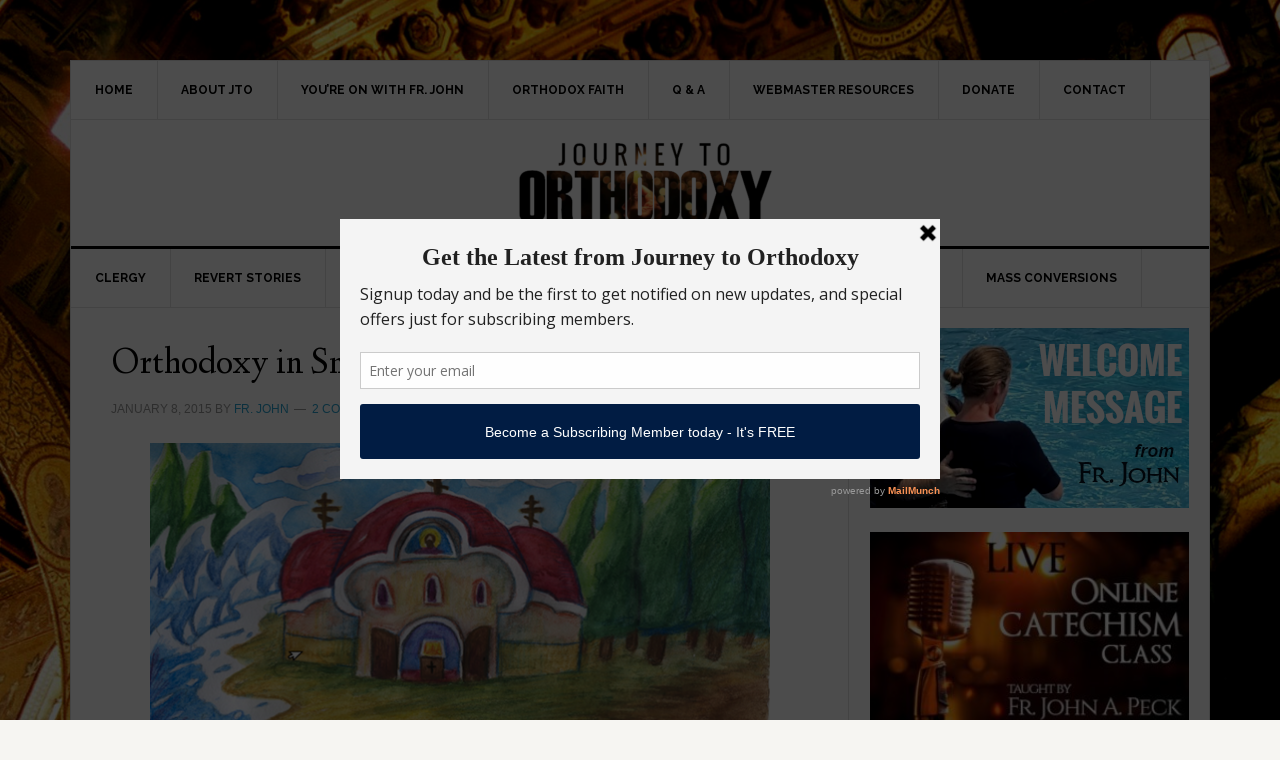

--- FILE ---
content_type: text/html; charset=UTF-8
request_url: https://journeytoorthodoxy.com/2015/01/orthodoxy-in-small-town-america/
body_size: 20059
content:
<!DOCTYPE html>
<html lang="en-US">
<head >
<meta charset="UTF-8" />
<meta name="viewport" content="width=device-width, initial-scale=1" />
<title>Orthodoxy in Small-Town America</title>
<meta name='robots' content='max-image-preview:large' />
<link rel='dns-prefetch' href='//secure.gravatar.com' />
<link rel='dns-prefetch' href='//stats.wp.com' />
<link rel='dns-prefetch' href='//fonts.googleapis.com' />
<link rel='dns-prefetch' href='//v0.wordpress.com' />
<link rel="alternate" type="application/rss+xml" title="Journey To Orthodoxy &raquo; Feed" href="https://journeytoorthodoxy.com/feed/" />
<link rel="alternate" type="application/rss+xml" title="Journey To Orthodoxy &raquo; Comments Feed" href="https://journeytoorthodoxy.com/comments/feed/" />
<link rel="alternate" type="application/rss+xml" title="Journey To Orthodoxy &raquo; Orthodoxy in Small-Town America Comments Feed" href="https://journeytoorthodoxy.com/2015/01/orthodoxy-in-small-town-america/feed/" />
<link rel="alternate" title="oEmbed (JSON)" type="application/json+oembed" href="https://journeytoorthodoxy.com/wp-json/oembed/1.0/embed?url=https%3A%2F%2Fjourneytoorthodoxy.com%2F2015%2F01%2Forthodoxy-in-small-town-america%2F" />
<link rel="alternate" title="oEmbed (XML)" type="text/xml+oembed" href="https://journeytoorthodoxy.com/wp-json/oembed/1.0/embed?url=https%3A%2F%2Fjourneytoorthodoxy.com%2F2015%2F01%2Forthodoxy-in-small-town-america%2F&#038;format=xml" />
<link rel="canonical" href="https://journeytoorthodoxy.com/2015/01/orthodoxy-in-small-town-america/" />
<style id='wp-img-auto-sizes-contain-inline-css' type='text/css'>
img:is([sizes=auto i],[sizes^="auto," i]){contain-intrinsic-size:3000px 1500px}
/*# sourceURL=wp-img-auto-sizes-contain-inline-css */
</style>
<link rel='stylesheet' id='jetpack_related-posts-css' href='https://journeytoorthodoxy.com/wp-content/plugins/jetpack/modules/related-posts/related-posts.css?ver=20240116' type='text/css' media='all' />
<link rel='stylesheet' id='news-pro-theme-css' href='https://journeytoorthodoxy.com/wp-content/themes/news-pro/style.css?ver=3.0.0' type='text/css' media='all' />
<style id='wp-emoji-styles-inline-css' type='text/css'>

	img.wp-smiley, img.emoji {
		display: inline !important;
		border: none !important;
		box-shadow: none !important;
		height: 1em !important;
		width: 1em !important;
		margin: 0 0.07em !important;
		vertical-align: -0.1em !important;
		background: none !important;
		padding: 0 !important;
	}
/*# sourceURL=wp-emoji-styles-inline-css */
</style>
<style id='wp-block-library-inline-css' type='text/css'>
:root{--wp-block-synced-color:#7a00df;--wp-block-synced-color--rgb:122,0,223;--wp-bound-block-color:var(--wp-block-synced-color);--wp-editor-canvas-background:#ddd;--wp-admin-theme-color:#007cba;--wp-admin-theme-color--rgb:0,124,186;--wp-admin-theme-color-darker-10:#006ba1;--wp-admin-theme-color-darker-10--rgb:0,107,160.5;--wp-admin-theme-color-darker-20:#005a87;--wp-admin-theme-color-darker-20--rgb:0,90,135;--wp-admin-border-width-focus:2px}@media (min-resolution:192dpi){:root{--wp-admin-border-width-focus:1.5px}}.wp-element-button{cursor:pointer}:root .has-very-light-gray-background-color{background-color:#eee}:root .has-very-dark-gray-background-color{background-color:#313131}:root .has-very-light-gray-color{color:#eee}:root .has-very-dark-gray-color{color:#313131}:root .has-vivid-green-cyan-to-vivid-cyan-blue-gradient-background{background:linear-gradient(135deg,#00d084,#0693e3)}:root .has-purple-crush-gradient-background{background:linear-gradient(135deg,#34e2e4,#4721fb 50%,#ab1dfe)}:root .has-hazy-dawn-gradient-background{background:linear-gradient(135deg,#faaca8,#dad0ec)}:root .has-subdued-olive-gradient-background{background:linear-gradient(135deg,#fafae1,#67a671)}:root .has-atomic-cream-gradient-background{background:linear-gradient(135deg,#fdd79a,#004a59)}:root .has-nightshade-gradient-background{background:linear-gradient(135deg,#330968,#31cdcf)}:root .has-midnight-gradient-background{background:linear-gradient(135deg,#020381,#2874fc)}:root{--wp--preset--font-size--normal:16px;--wp--preset--font-size--huge:42px}.has-regular-font-size{font-size:1em}.has-larger-font-size{font-size:2.625em}.has-normal-font-size{font-size:var(--wp--preset--font-size--normal)}.has-huge-font-size{font-size:var(--wp--preset--font-size--huge)}.has-text-align-center{text-align:center}.has-text-align-left{text-align:left}.has-text-align-right{text-align:right}.has-fit-text{white-space:nowrap!important}#end-resizable-editor-section{display:none}.aligncenter{clear:both}.items-justified-left{justify-content:flex-start}.items-justified-center{justify-content:center}.items-justified-right{justify-content:flex-end}.items-justified-space-between{justify-content:space-between}.screen-reader-text{border:0;clip-path:inset(50%);height:1px;margin:-1px;overflow:hidden;padding:0;position:absolute;width:1px;word-wrap:normal!important}.screen-reader-text:focus{background-color:#ddd;clip-path:none;color:#444;display:block;font-size:1em;height:auto;left:5px;line-height:normal;padding:15px 23px 14px;text-decoration:none;top:5px;width:auto;z-index:100000}html :where(.has-border-color){border-style:solid}html :where([style*=border-top-color]){border-top-style:solid}html :where([style*=border-right-color]){border-right-style:solid}html :where([style*=border-bottom-color]){border-bottom-style:solid}html :where([style*=border-left-color]){border-left-style:solid}html :where([style*=border-width]){border-style:solid}html :where([style*=border-top-width]){border-top-style:solid}html :where([style*=border-right-width]){border-right-style:solid}html :where([style*=border-bottom-width]){border-bottom-style:solid}html :where([style*=border-left-width]){border-left-style:solid}html :where(img[class*=wp-image-]){height:auto;max-width:100%}:where(figure){margin:0 0 1em}html :where(.is-position-sticky){--wp-admin--admin-bar--position-offset:var(--wp-admin--admin-bar--height,0px)}@media screen and (max-width:600px){html :where(.is-position-sticky){--wp-admin--admin-bar--position-offset:0px}}

/*# sourceURL=wp-block-library-inline-css */
</style><style id='global-styles-inline-css' type='text/css'>
:root{--wp--preset--aspect-ratio--square: 1;--wp--preset--aspect-ratio--4-3: 4/3;--wp--preset--aspect-ratio--3-4: 3/4;--wp--preset--aspect-ratio--3-2: 3/2;--wp--preset--aspect-ratio--2-3: 2/3;--wp--preset--aspect-ratio--16-9: 16/9;--wp--preset--aspect-ratio--9-16: 9/16;--wp--preset--color--black: #000000;--wp--preset--color--cyan-bluish-gray: #abb8c3;--wp--preset--color--white: #ffffff;--wp--preset--color--pale-pink: #f78da7;--wp--preset--color--vivid-red: #cf2e2e;--wp--preset--color--luminous-vivid-orange: #ff6900;--wp--preset--color--luminous-vivid-amber: #fcb900;--wp--preset--color--light-green-cyan: #7bdcb5;--wp--preset--color--vivid-green-cyan: #00d084;--wp--preset--color--pale-cyan-blue: #8ed1fc;--wp--preset--color--vivid-cyan-blue: #0693e3;--wp--preset--color--vivid-purple: #9b51e0;--wp--preset--gradient--vivid-cyan-blue-to-vivid-purple: linear-gradient(135deg,rgb(6,147,227) 0%,rgb(155,81,224) 100%);--wp--preset--gradient--light-green-cyan-to-vivid-green-cyan: linear-gradient(135deg,rgb(122,220,180) 0%,rgb(0,208,130) 100%);--wp--preset--gradient--luminous-vivid-amber-to-luminous-vivid-orange: linear-gradient(135deg,rgb(252,185,0) 0%,rgb(255,105,0) 100%);--wp--preset--gradient--luminous-vivid-orange-to-vivid-red: linear-gradient(135deg,rgb(255,105,0) 0%,rgb(207,46,46) 100%);--wp--preset--gradient--very-light-gray-to-cyan-bluish-gray: linear-gradient(135deg,rgb(238,238,238) 0%,rgb(169,184,195) 100%);--wp--preset--gradient--cool-to-warm-spectrum: linear-gradient(135deg,rgb(74,234,220) 0%,rgb(151,120,209) 20%,rgb(207,42,186) 40%,rgb(238,44,130) 60%,rgb(251,105,98) 80%,rgb(254,248,76) 100%);--wp--preset--gradient--blush-light-purple: linear-gradient(135deg,rgb(255,206,236) 0%,rgb(152,150,240) 100%);--wp--preset--gradient--blush-bordeaux: linear-gradient(135deg,rgb(254,205,165) 0%,rgb(254,45,45) 50%,rgb(107,0,62) 100%);--wp--preset--gradient--luminous-dusk: linear-gradient(135deg,rgb(255,203,112) 0%,rgb(199,81,192) 50%,rgb(65,88,208) 100%);--wp--preset--gradient--pale-ocean: linear-gradient(135deg,rgb(255,245,203) 0%,rgb(182,227,212) 50%,rgb(51,167,181) 100%);--wp--preset--gradient--electric-grass: linear-gradient(135deg,rgb(202,248,128) 0%,rgb(113,206,126) 100%);--wp--preset--gradient--midnight: linear-gradient(135deg,rgb(2,3,129) 0%,rgb(40,116,252) 100%);--wp--preset--font-size--small: 13px;--wp--preset--font-size--medium: 20px;--wp--preset--font-size--large: 36px;--wp--preset--font-size--x-large: 42px;--wp--preset--spacing--20: 0.44rem;--wp--preset--spacing--30: 0.67rem;--wp--preset--spacing--40: 1rem;--wp--preset--spacing--50: 1.5rem;--wp--preset--spacing--60: 2.25rem;--wp--preset--spacing--70: 3.38rem;--wp--preset--spacing--80: 5.06rem;--wp--preset--shadow--natural: 6px 6px 9px rgba(0, 0, 0, 0.2);--wp--preset--shadow--deep: 12px 12px 50px rgba(0, 0, 0, 0.4);--wp--preset--shadow--sharp: 6px 6px 0px rgba(0, 0, 0, 0.2);--wp--preset--shadow--outlined: 6px 6px 0px -3px rgb(255, 255, 255), 6px 6px rgb(0, 0, 0);--wp--preset--shadow--crisp: 6px 6px 0px rgb(0, 0, 0);}:where(.is-layout-flex){gap: 0.5em;}:where(.is-layout-grid){gap: 0.5em;}body .is-layout-flex{display: flex;}.is-layout-flex{flex-wrap: wrap;align-items: center;}.is-layout-flex > :is(*, div){margin: 0;}body .is-layout-grid{display: grid;}.is-layout-grid > :is(*, div){margin: 0;}:where(.wp-block-columns.is-layout-flex){gap: 2em;}:where(.wp-block-columns.is-layout-grid){gap: 2em;}:where(.wp-block-post-template.is-layout-flex){gap: 1.25em;}:where(.wp-block-post-template.is-layout-grid){gap: 1.25em;}.has-black-color{color: var(--wp--preset--color--black) !important;}.has-cyan-bluish-gray-color{color: var(--wp--preset--color--cyan-bluish-gray) !important;}.has-white-color{color: var(--wp--preset--color--white) !important;}.has-pale-pink-color{color: var(--wp--preset--color--pale-pink) !important;}.has-vivid-red-color{color: var(--wp--preset--color--vivid-red) !important;}.has-luminous-vivid-orange-color{color: var(--wp--preset--color--luminous-vivid-orange) !important;}.has-luminous-vivid-amber-color{color: var(--wp--preset--color--luminous-vivid-amber) !important;}.has-light-green-cyan-color{color: var(--wp--preset--color--light-green-cyan) !important;}.has-vivid-green-cyan-color{color: var(--wp--preset--color--vivid-green-cyan) !important;}.has-pale-cyan-blue-color{color: var(--wp--preset--color--pale-cyan-blue) !important;}.has-vivid-cyan-blue-color{color: var(--wp--preset--color--vivid-cyan-blue) !important;}.has-vivid-purple-color{color: var(--wp--preset--color--vivid-purple) !important;}.has-black-background-color{background-color: var(--wp--preset--color--black) !important;}.has-cyan-bluish-gray-background-color{background-color: var(--wp--preset--color--cyan-bluish-gray) !important;}.has-white-background-color{background-color: var(--wp--preset--color--white) !important;}.has-pale-pink-background-color{background-color: var(--wp--preset--color--pale-pink) !important;}.has-vivid-red-background-color{background-color: var(--wp--preset--color--vivid-red) !important;}.has-luminous-vivid-orange-background-color{background-color: var(--wp--preset--color--luminous-vivid-orange) !important;}.has-luminous-vivid-amber-background-color{background-color: var(--wp--preset--color--luminous-vivid-amber) !important;}.has-light-green-cyan-background-color{background-color: var(--wp--preset--color--light-green-cyan) !important;}.has-vivid-green-cyan-background-color{background-color: var(--wp--preset--color--vivid-green-cyan) !important;}.has-pale-cyan-blue-background-color{background-color: var(--wp--preset--color--pale-cyan-blue) !important;}.has-vivid-cyan-blue-background-color{background-color: var(--wp--preset--color--vivid-cyan-blue) !important;}.has-vivid-purple-background-color{background-color: var(--wp--preset--color--vivid-purple) !important;}.has-black-border-color{border-color: var(--wp--preset--color--black) !important;}.has-cyan-bluish-gray-border-color{border-color: var(--wp--preset--color--cyan-bluish-gray) !important;}.has-white-border-color{border-color: var(--wp--preset--color--white) !important;}.has-pale-pink-border-color{border-color: var(--wp--preset--color--pale-pink) !important;}.has-vivid-red-border-color{border-color: var(--wp--preset--color--vivid-red) !important;}.has-luminous-vivid-orange-border-color{border-color: var(--wp--preset--color--luminous-vivid-orange) !important;}.has-luminous-vivid-amber-border-color{border-color: var(--wp--preset--color--luminous-vivid-amber) !important;}.has-light-green-cyan-border-color{border-color: var(--wp--preset--color--light-green-cyan) !important;}.has-vivid-green-cyan-border-color{border-color: var(--wp--preset--color--vivid-green-cyan) !important;}.has-pale-cyan-blue-border-color{border-color: var(--wp--preset--color--pale-cyan-blue) !important;}.has-vivid-cyan-blue-border-color{border-color: var(--wp--preset--color--vivid-cyan-blue) !important;}.has-vivid-purple-border-color{border-color: var(--wp--preset--color--vivid-purple) !important;}.has-vivid-cyan-blue-to-vivid-purple-gradient-background{background: var(--wp--preset--gradient--vivid-cyan-blue-to-vivid-purple) !important;}.has-light-green-cyan-to-vivid-green-cyan-gradient-background{background: var(--wp--preset--gradient--light-green-cyan-to-vivid-green-cyan) !important;}.has-luminous-vivid-amber-to-luminous-vivid-orange-gradient-background{background: var(--wp--preset--gradient--luminous-vivid-amber-to-luminous-vivid-orange) !important;}.has-luminous-vivid-orange-to-vivid-red-gradient-background{background: var(--wp--preset--gradient--luminous-vivid-orange-to-vivid-red) !important;}.has-very-light-gray-to-cyan-bluish-gray-gradient-background{background: var(--wp--preset--gradient--very-light-gray-to-cyan-bluish-gray) !important;}.has-cool-to-warm-spectrum-gradient-background{background: var(--wp--preset--gradient--cool-to-warm-spectrum) !important;}.has-blush-light-purple-gradient-background{background: var(--wp--preset--gradient--blush-light-purple) !important;}.has-blush-bordeaux-gradient-background{background: var(--wp--preset--gradient--blush-bordeaux) !important;}.has-luminous-dusk-gradient-background{background: var(--wp--preset--gradient--luminous-dusk) !important;}.has-pale-ocean-gradient-background{background: var(--wp--preset--gradient--pale-ocean) !important;}.has-electric-grass-gradient-background{background: var(--wp--preset--gradient--electric-grass) !important;}.has-midnight-gradient-background{background: var(--wp--preset--gradient--midnight) !important;}.has-small-font-size{font-size: var(--wp--preset--font-size--small) !important;}.has-medium-font-size{font-size: var(--wp--preset--font-size--medium) !important;}.has-large-font-size{font-size: var(--wp--preset--font-size--large) !important;}.has-x-large-font-size{font-size: var(--wp--preset--font-size--x-large) !important;}
/*# sourceURL=global-styles-inline-css */
</style>

<style id='classic-theme-styles-inline-css' type='text/css'>
/*! This file is auto-generated */
.wp-block-button__link{color:#fff;background-color:#32373c;border-radius:9999px;box-shadow:none;text-decoration:none;padding:calc(.667em + 2px) calc(1.333em + 2px);font-size:1.125em}.wp-block-file__button{background:#32373c;color:#fff;text-decoration:none}
/*# sourceURL=/wp-includes/css/classic-themes.min.css */
</style>
<link rel='stylesheet' id='google-fonts-css' href='//fonts.googleapis.com/css?family=Raleway%3A400%2C700%7CPathway+Gothic+One&#038;ver=3.0.0' type='text/css' media='all' />
<link rel='stylesheet' id='sharedaddy-css' href='https://journeytoorthodoxy.com/wp-content/plugins/jetpack/modules/sharedaddy/sharing.css?ver=15.3.1' type='text/css' media='all' />
<link rel='stylesheet' id='social-logos-css' href='https://journeytoorthodoxy.com/wp-content/plugins/jetpack/_inc/social-logos/social-logos.min.css?ver=15.3.1' type='text/css' media='all' />
<script type="text/javascript" id="jetpack_related-posts-js-extra">
/* <![CDATA[ */
var related_posts_js_options = {"post_heading":"h4"};
//# sourceURL=jetpack_related-posts-js-extra
/* ]]> */
</script>
<script type="text/javascript" src="https://journeytoorthodoxy.com/wp-content/plugins/jetpack/_inc/build/related-posts/related-posts.min.js?ver=20240116" id="jetpack_related-posts-js"></script>
<link rel="https://api.w.org/" href="https://journeytoorthodoxy.com/wp-json/" /><link rel="alternate" title="JSON" type="application/json" href="https://journeytoorthodoxy.com/wp-json/wp/v2/posts/6874" /><link rel="EditURI" type="application/rsd+xml" title="RSD" href="https://journeytoorthodoxy.com/xmlrpc.php?rsd" />
	<link rel="preconnect" href="https://fonts.googleapis.com">
	<link rel="preconnect" href="https://fonts.gstatic.com">
	<link href='https://fonts.googleapis.com/css2?display=swap&family=Linden+Hill&family=Judson' rel='stylesheet'><script type='text/javascript' data-cfasync='false'>var _mmunch = {'front': false, 'page': false, 'post': false, 'category': false, 'author': false, 'search': false, 'attachment': false, 'tag': false};_mmunch['post'] = true; _mmunch['postData'] = {"ID":6874,"post_name":"orthodoxy-in-small-town-america","post_title":"Orthodoxy in Small-Town America","post_type":"post","post_author":"3","post_status":"publish"}; _mmunch['postCategories'] = [{"term_id":3,"name":"Latest Stories","slug":"latest-stories","term_group":0,"term_taxonomy_id":3,"taxonomy":"category","description":"","parent":0,"count":600,"filter":"raw","meta":[],"cat_ID":3,"category_count":600,"category_description":"","cat_name":"Latest Stories","category_nicename":"latest-stories","category_parent":0},{"term_id":15,"name":"Other Christians","slug":"non-orthodox-christians","term_group":0,"term_taxonomy_id":15,"taxonomy":"category","description":"","parent":3,"count":67,"filter":"raw","meta":[],"cat_ID":15,"category_count":67,"category_description":"","cat_name":"Other Christians","category_nicename":"non-orthodox-christians","category_parent":3}]; _mmunch['postTags'] = [{"term_id":137,"name":"christianity","slug":"christianity","term_group":0,"term_taxonomy_id":138,"taxonomy":"post_tag","description":"","parent":0,"count":19,"filter":"raw","meta":[]},{"term_id":1291,"name":"Eugene","slug":"eugene","term_group":0,"term_taxonomy_id":1301,"taxonomy":"post_tag","description":"","parent":0,"count":1,"filter":"raw","meta":[]},{"term_id":73,"name":"Oregon","slug":"oregon","term_group":0,"term_taxonomy_id":74,"taxonomy":"post_tag","description":"","parent":0,"count":3,"filter":"raw","meta":[]},{"term_id":37,"name":"orthodox","slug":"orthodox","term_group":0,"term_taxonomy_id":37,"taxonomy":"post_tag","description":"","parent":0,"count":430,"filter":"raw","meta":[]},{"term_id":1292,"name":"Xenia Kathryn Tussing","slug":"xenia-kathryn-tussing","term_group":0,"term_taxonomy_id":1302,"taxonomy":"post_tag","description":"","parent":0,"count":1,"filter":"raw","meta":[]}]; _mmunch['postAuthor'] = {"name":"","ID":""};</script><script data-cfasync="false" src="//a.mailmunch.co/app/v1/site.js" id="mailmunch-script" data-plugin="mc_mm" data-mailmunch-site-id="212018" async></script>	<style>img#wpstats{display:none}</style>
		<link rel="pingback" href="https://journeytoorthodoxy.com/xmlrpc.php" />
<style type="text/css">.site-title a { background: url(https://journeytoorthodoxy.com/wp-content/uploads/2018/08/cropped-22header.png) no-repeat !important; }</style>
<style type="text/css" id="custom-background-css">
body.custom-background { background-image: url("https://journeytoorthodoxy.com/wp-content/uploads/2017/08/bg6.jpg"); background-position: left top; background-size: cover; background-repeat: no-repeat; background-attachment: fixed; }
</style>
	
<!-- Jetpack Open Graph Tags -->
<meta property="og:type" content="article" />
<meta property="og:title" content="Orthodoxy in Small-Town America" />
<meta property="og:url" content="https://journeytoorthodoxy.com/2015/01/orthodoxy-in-small-town-america/" />
<meta property="og:description" content="by By Xenia Kathryn Tussing  I grew up in a small town on the southern coast of Oregon. My family was Protestant, and after “church-hopping” for most of my early years, my parents settled on attend…" />
<meta property="article:published_time" content="2015-01-08T07:38:16+00:00" />
<meta property="article:modified_time" content="2015-01-07T17:42:58+00:00" />
<meta property="og:site_name" content="Journey To Orthodoxy" />
<meta property="og:image" content="https://journeytoorthodoxy.com/wp-content/uploads/2015/01/Orthodoxy-in-small-town-America.png" />
<meta property="og:image:width" content="620" />
<meta property="og:image:height" content="350" />
<meta property="og:image:alt" content="" />
<meta property="og:locale" content="en_US" />
<meta name="twitter:text:title" content="Orthodoxy in Small-Town America" />
<meta name="twitter:image" content="https://journeytoorthodoxy.com/wp-content/uploads/2015/01/Orthodoxy-in-small-town-America.png?w=640" />
<meta name="twitter:card" content="summary_large_image" />

<!-- End Jetpack Open Graph Tags -->
<link rel="icon" href="https://journeytoorthodoxy.com/wp-content/uploads/2017/01/cropped-leap-of-faith-32x32.jpg" sizes="32x32" />
<link rel="icon" href="https://journeytoorthodoxy.com/wp-content/uploads/2017/01/cropped-leap-of-faith-192x192.jpg" sizes="192x192" />
<link rel="apple-touch-icon" href="https://journeytoorthodoxy.com/wp-content/uploads/2017/01/cropped-leap-of-faith-180x180.jpg" />
<meta name="msapplication-TileImage" content="https://journeytoorthodoxy.com/wp-content/uploads/2017/01/cropped-leap-of-faith-270x270.jpg" />
		<style type="text/css" id="wp-custom-css">
			.site-header .wrap {
    padding: 18px 0;
    padding: 1.8rem 0;
}

.title-area {
    float: left;
    padding-left: 10px;
    padding-left: 1rem;

}

.featured-content .entry-title {
    font-size: 26px;
    font-size: 2.6rem;
    line-height: 1.2;
}


#jp-relatedposts .jp-relatedposts-items-visual h4.jp-relatedposts-post-title {
    text-transform: none;
    padding-top: 1rem;
    font-family: inherit;
    display: block;
    max-width: 100%;
}



.site-footer {
    background-color: #000;
    border-top: 10px solid #888;
    color: #777;
	font-family: 'Arial', sans-serif;
    font-size: 11px;
    font-size: 1.1rem;
    letter-spacing: 1px;
    letter-spacing: .1rem;
    padding: 40px 0;
    padding: 4rem 0;
    text-align: center;
    text-transform: uppercase;
}


.site-footer p {
    margin-bottom: 0;
    color: #ccc;
}		</style>
			<style id="egf-frontend-styles" type="text/css">
		p {color: #0c0c0c;font-family: 'Arial', sans-serif;font-style: normal;font-weight: 400;} h1 {font-family: 'Linden Hill', sans-serif;font-style: normal;font-weight: 400;text-transform: none;} h2 {font-family: 'Linden Hill', sans-serif;font-style: normal;font-weight: 400;line-height: 1.4;text-transform: none;} h3 {font-family: 'Linden Hill', sans-serif;font-style: normal;font-weight: 400;} h4 {font-family: 'Linden Hill', sans-serif;font-style: normal;font-weight: 400;text-transform: none;} h5 {font-family: 'Judson', sans-serif;font-style: normal;font-weight: 400;} h6 {font-family: 'Judson', sans-serif;font-style: normal;font-weight: 400;} 	</style>
	</head>
<body class="wp-singular post-template-default single single-post postid-6874 single-format-standard custom-background wp-theme-genesis wp-child-theme-news-pro custom-header header-image header-full-width content-sidebar genesis-breadcrumbs-hidden genesis-footer-widgets-visible news-pro-blue" itemscope itemtype="https://schema.org/WebPage"><div class="site-container"><nav class="nav-secondary" aria-label="Secondary" itemscope itemtype="https://schema.org/SiteNavigationElement"><div class="wrap"><ul id="menu-primary-menua" class="menu genesis-nav-menu menu-secondary"><li id="menu-item-5029" class="menu-item menu-item-type-custom menu-item-object-custom menu-item-home menu-item-5029"><a href="https://journeytoorthodoxy.com/" itemprop="url"><span itemprop="name">Home</span></a></li>
<li id="menu-item-5030" class="menu-item menu-item-type-post_type menu-item-object-page menu-item-has-children menu-item-5030"><a href="https://journeytoorthodoxy.com/about-jto/" itemprop="url"><span itemprop="name">About JTO</span></a>
<ul class="sub-menu">
	<li id="menu-item-10229" class="menu-item menu-item-type-post_type menu-item-object-page menu-item-10229"><a href="https://journeytoorthodoxy.com/apostolic-mission-journey-orthodoxy/" itemprop="url"><span itemprop="name">The Apostolic Mission of Journey To Orthodoxy</span></a></li>
	<li id="menu-item-6758" class="menu-item menu-item-type-post_type menu-item-object-page menu-item-6758"><a href="https://journeytoorthodoxy.com/donate/" itemprop="url"><span itemprop="name">Support JTO</span></a></li>
	<li id="menu-item-5032" class="menu-item menu-item-type-post_type menu-item-object-page menu-item-5032"><a href="https://journeytoorthodoxy.com/about-jto/what-others-are-saying/" itemprop="url"><span itemprop="name">What Others Are Saying</span></a></li>
	<li id="menu-item-5037" class="menu-item menu-item-type-post_type menu-item-object-page menu-item-5037"><a href="https://journeytoorthodoxy.com/speaking/" itemprop="url"><span itemprop="name">Speaking</span></a></li>
</ul>
</li>
<li id="menu-item-10235" class="menu-item menu-item-type-post_type menu-item-object-page menu-item-10235"><a href="https://journeytoorthodoxy.com/youre-fr-john/" itemprop="url"><span itemprop="name">You&#8217;re On with Fr. John</span></a></li>
<li id="menu-item-5038" class="menu-item menu-item-type-post_type menu-item-object-page menu-item-has-children menu-item-5038"><a href="https://journeytoorthodoxy.com/orthodox-faith/" itemprop="url"><span itemprop="name">Orthodox Faith</span></a>
<ul class="sub-menu">
	<li id="menu-item-9300" class="menu-item menu-item-type-post_type menu-item-object-page menu-item-9300"><a href="https://journeytoorthodoxy.com/scripture-divine-liturgy/" itemprop="url"><span itemprop="name">Scripture in the Liturgy</span></a></li>
	<li id="menu-item-7741" class="menu-item menu-item-type-post_type menu-item-object-page menu-item-7741"><a href="https://journeytoorthodoxy.com/orthodoxy-explained-video/" itemprop="url"><span itemprop="name">Orthodoxy Explained [VIDEO]</span></a></li>
	<li id="menu-item-7661" class="menu-item menu-item-type-post_type menu-item-object-page menu-item-7661"><a href="https://journeytoorthodoxy.com/welcome/how-to-become-an-orthodox-christian/" itemprop="url"><span itemprop="name">How To Become An Orthodox Christian</span></a></li>
	<li id="menu-item-5039" class="menu-item menu-item-type-post_type menu-item-object-page menu-item-5039"><a href="https://journeytoorthodoxy.com/orthodox-faith/finding-the-new-testament-church/" itemprop="url"><span itemprop="name">Finding The New Testament Church</span></a></li>
</ul>
</li>
<li id="menu-item-5041" class="menu-item menu-item-type-post_type menu-item-object-page menu-item-5041"><a href="https://journeytoorthodoxy.com/questions-and-answers/" itemprop="url"><span itemprop="name">Q &#038; A</span></a></li>
<li id="menu-item-5042" class="menu-item menu-item-type-post_type menu-item-object-page menu-item-5042"><a href="https://journeytoorthodoxy.com/webmaster-resources/" itemprop="url"><span itemprop="name">Webmaster Resources</span></a></li>
<li id="menu-item-10230" class="menu-item menu-item-type-custom menu-item-object-custom menu-item-has-children menu-item-10230"><a href="https://www.paypal.com/cgi-bin/webscr?cmd=_s-xclick&#038;hosted_button_id=C5MHL72TPVCSQ" itemprop="url"><span itemprop="name">DONATE</span></a>
<ul class="sub-menu">
	<li id="menu-item-9152" class="menu-item menu-item-type-post_type menu-item-object-page menu-item-9152"><a href="https://journeytoorthodoxy.com/needs/" itemprop="url"><span itemprop="name">Needs</span></a></li>
</ul>
</li>
<li id="menu-item-5044" class="menu-item menu-item-type-post_type menu-item-object-page menu-item-5044"><a href="https://journeytoorthodoxy.com/contact/" itemprop="url"><span itemprop="name">Contact</span></a></li>
</ul></div></nav><header class="site-header" itemscope itemtype="https://schema.org/WPHeader"><div class="wrap"><div class="title-area"><p class="site-title" itemprop="headline"><a href="https://journeytoorthodoxy.com/">Journey To Orthodoxy</a></p><p class="site-description" itemprop="description">The &#039;Welcome Home&#039; Network</p></div></div></header><nav class="nav-primary" aria-label="Main" itemscope itemtype="https://schema.org/SiteNavigationElement"><div class="wrap"><ul id="menu-categories" class="menu genesis-nav-menu menu-primary"><li id="menu-item-5078" class="menu-item menu-item-type-taxonomy menu-item-object-category menu-item-5078"><a href="https://journeytoorthodoxy.com/category/clergy/" itemprop="url"><span itemprop="name">Clergy</span></a></li>
<li id="menu-item-5048" class="menu-item menu-item-type-taxonomy menu-item-object-category menu-item-5048"><a href="https://journeytoorthodoxy.com/category/latest-stories/revert-stories/" itemprop="url"><span itemprop="name">Revert Stories</span></a></li>
<li id="menu-item-5049" class="menu-item menu-item-type-taxonomy menu-item-object-category current-post-ancestor current-menu-parent current-post-parent menu-item-has-children menu-item-5049"><a href="https://journeytoorthodoxy.com/category/latest-stories/non-orthodox-christians/" itemprop="url"><span itemprop="name">Other Christians</span></a>
<ul class="sub-menu">
	<li id="menu-item-5050" class="menu-item menu-item-type-taxonomy menu-item-object-category menu-item-has-children menu-item-5050"><a href="https://journeytoorthodoxy.com/category/latest-stories/non-orthodox-christians/roman-catholics/" itemprop="url"><span itemprop="name">Roman Catholics</span></a>
	<ul class="sub-menu">
		<li id="menu-item-5051" class="menu-item menu-item-type-taxonomy menu-item-object-category menu-item-5051"><a href="https://journeytoorthodoxy.com/category/latest-stories/non-orthodox-christians/roman-catholics/byzantine-catholics/" itemprop="url"><span itemprop="name">Byzantine Catholics</span></a></li>
	</ul>
</li>
	<li id="menu-item-5055" class="menu-item menu-item-type-taxonomy menu-item-object-category menu-item-5055"><a href="https://journeytoorthodoxy.com/category/latest-stories/non-orthodox-christians/anglicansepiscopalians/" itemprop="url"><span itemprop="name">Anglicans/Episcopalians</span></a></li>
	<li id="menu-item-5054" class="menu-item menu-item-type-taxonomy menu-item-object-category menu-item-5054"><a href="https://journeytoorthodoxy.com/category/latest-stories/non-orthodox-christians/lutheran-non-orthodox-christians-convert-stories/" itemprop="url"><span itemprop="name">Lutherans</span></a></li>
	<li id="menu-item-5057" class="menu-item menu-item-type-taxonomy menu-item-object-category menu-item-has-children menu-item-5057"><a href="https://journeytoorthodoxy.com/category/latest-stories/non-orthodox-christians/mainline-protestants/" itemprop="url"><span itemprop="name">Mainline Protestants</span></a>
	<ul class="sub-menu">
		<li id="menu-item-5058" class="menu-item menu-item-type-taxonomy menu-item-object-category menu-item-5058"><a href="https://journeytoorthodoxy.com/category/latest-stories/non-orthodox-christians/mainline-protestants/calvinist/" itemprop="url"><span itemprop="name">Calvinist/Reformed</span></a></li>
		<li id="menu-item-5059" class="menu-item menu-item-type-taxonomy menu-item-object-category menu-item-5059"><a href="https://journeytoorthodoxy.com/category/latest-stories/non-orthodox-christians/mainline-protestants/christian-scientists/" itemprop="url"><span itemprop="name">Christian Scientists</span></a></li>
		<li id="menu-item-5060" class="menu-item menu-item-type-taxonomy menu-item-object-category menu-item-5060"><a href="https://journeytoorthodoxy.com/category/latest-stories/non-orthodox-christians/mainline-protestants/methodistwesleyan/" itemprop="url"><span itemprop="name">Methodist/Wesleyan</span></a></li>
		<li id="menu-item-5061" class="menu-item menu-item-type-taxonomy menu-item-object-category menu-item-5061"><a href="https://journeytoorthodoxy.com/category/latest-stories/non-orthodox-christians/mainline-protestants/plymouth-brethren/" itemprop="url"><span itemprop="name">Plymouth Brethren</span></a></li>
		<li id="menu-item-5062" class="menu-item menu-item-type-taxonomy menu-item-object-category menu-item-5062"><a href="https://journeytoorthodoxy.com/category/latest-stories/non-orthodox-christians/mainline-protestants/quaker/" itemprop="url"><span itemprop="name">Quaker</span></a></li>
		<li id="menu-item-5063" class="menu-item menu-item-type-taxonomy menu-item-object-category menu-item-5063"><a href="https://journeytoorthodoxy.com/category/latest-stories/non-orthodox-christians/amish/" itemprop="url"><span itemprop="name">Amish</span></a></li>
	</ul>
</li>
	<li id="menu-item-5052" class="menu-item menu-item-type-taxonomy menu-item-object-category menu-item-5052"><a href="https://journeytoorthodoxy.com/category/latest-stories/non-orthodox-christians/evangelicals/" itemprop="url"><span itemprop="name">Evangelicals</span></a></li>
	<li id="menu-item-5053" class="menu-item menu-item-type-taxonomy menu-item-object-category menu-item-5053"><a href="https://journeytoorthodoxy.com/category/latest-stories/non-orthodox-christians/baptists/" itemprop="url"><span itemprop="name">Baptists</span></a></li>
	<li id="menu-item-5056" class="menu-item menu-item-type-taxonomy menu-item-object-category menu-item-5056"><a href="https://journeytoorthodoxy.com/category/latest-stories/non-orthodox-christians/pentecostals/" itemprop="url"><span itemprop="name">Pentecostals</span></a></li>
	<li id="menu-item-8420" class="menu-item menu-item-type-taxonomy menu-item-object-category menu-item-8420"><a href="https://journeytoorthodoxy.com/category/women-converting-without-their-husbands/" itemprop="url"><span itemprop="name">Women converting without their husbands</span></a></li>
	<li id="menu-item-8419" class="menu-item menu-item-type-taxonomy menu-item-object-category menu-item-8419"><a href="https://journeytoorthodoxy.com/category/men-converting-without-their-wives/" itemprop="url"><span itemprop="name">Men converting without their wives</span></a></li>
</ul>
</li>
<li id="menu-item-5064" class="menu-item menu-item-type-taxonomy menu-item-object-category menu-item-has-children menu-item-5064"><a href="https://journeytoorthodoxy.com/category/latest-stories/other-monotheists/" itemprop="url"><span itemprop="name">Other Monotheists</span></a>
<ul class="sub-menu">
	<li id="menu-item-5065" class="menu-item menu-item-type-taxonomy menu-item-object-category menu-item-5065"><a href="https://journeytoorthodoxy.com/category/latest-stories/other-monotheists/jews/" itemprop="url"><span itemprop="name">Jews</span></a></li>
	<li id="menu-item-5066" class="menu-item menu-item-type-taxonomy menu-item-object-category menu-item-5066"><a href="https://journeytoorthodoxy.com/category/latest-stories/other-monotheists/muslims/" itemprop="url"><span itemprop="name">Muslims</span></a></li>
	<li id="menu-item-5067" class="menu-item menu-item-type-taxonomy menu-item-object-category menu-item-5067"><a href="https://journeytoorthodoxy.com/category/latest-stories/other-monotheists/jehovahs-witnesses/" itemprop="url"><span itemprop="name">Jehovahs Witnesses</span></a></li>
	<li id="menu-item-5068" class="menu-item menu-item-type-taxonomy menu-item-object-category menu-item-5068"><a href="https://journeytoorthodoxy.com/category/latest-stories/other-monotheists/rastafarians/" itemprop="url"><span itemprop="name">Rastafarians</span></a></li>
</ul>
</li>
<li id="menu-item-5069" class="menu-item menu-item-type-taxonomy menu-item-object-category menu-item-has-children menu-item-5069"><a href="https://journeytoorthodoxy.com/category/latest-stories/non-theists/" itemprop="url"><span itemprop="name">Non-theists</span></a>
<ul class="sub-menu">
	<li id="menu-item-5070" class="menu-item menu-item-type-taxonomy menu-item-object-category menu-item-5070"><a href="https://journeytoorthodoxy.com/category/latest-stories/non-theists/agnostics/" itemprop="url"><span itemprop="name">Agnostics</span></a></li>
	<li id="menu-item-5071" class="menu-item menu-item-type-taxonomy menu-item-object-category menu-item-5071"><a href="https://journeytoorthodoxy.com/category/latest-stories/non-theists/atheists/" itemprop="url"><span itemprop="name">Atheists</span></a></li>
	<li id="menu-item-5072" class="menu-item menu-item-type-taxonomy menu-item-object-category menu-item-5072"><a href="https://journeytoorthodoxy.com/category/latest-stories/non-theists/buddhists/" itemprop="url"><span itemprop="name">Buddhists</span></a></li>
</ul>
</li>
<li id="menu-item-5073" class="menu-item menu-item-type-taxonomy menu-item-object-category menu-item-has-children menu-item-5073"><a href="https://journeytoorthodoxy.com/category/latest-stories/polytheists/" itemprop="url"><span itemprop="name">Polytheists</span></a>
<ul class="sub-menu">
	<li id="menu-item-5074" class="menu-item menu-item-type-taxonomy menu-item-object-category menu-item-5074"><a href="https://journeytoorthodoxy.com/category/latest-stories/polytheists/mormonslds/" itemprop="url"><span itemprop="name">Mormons/LDS</span></a></li>
	<li id="menu-item-5075" class="menu-item menu-item-type-taxonomy menu-item-object-category menu-item-5075"><a href="https://journeytoorthodoxy.com/category/latest-stories/polytheists/hindus-pantheists/" itemprop="url"><span itemprop="name">Hindus</span></a></li>
	<li id="menu-item-5076" class="menu-item menu-item-type-taxonomy menu-item-object-category menu-item-5076"><a href="https://journeytoorthodoxy.com/category/latest-stories/polytheists/pagans/" itemprop="url"><span itemprop="name">Pagans</span></a></li>
	<li id="menu-item-5077" class="menu-item menu-item-type-taxonomy menu-item-object-category menu-item-5077"><a href="https://journeytoorthodoxy.com/category/latest-stories/polytheists/wiccans/" itemprop="url"><span itemprop="name">Wiccans</span></a></li>
</ul>
</li>
<li id="menu-item-9621" class="menu-item menu-item-type-taxonomy menu-item-object-category menu-item-has-children menu-item-9621"><a href="https://journeytoorthodoxy.com/category/mass-conversions/" itemprop="url"><span itemprop="name">Mass Conversions</span></a>
<ul class="sub-menu">
	<li id="menu-item-9622" class="menu-item menu-item-type-taxonomy menu-item-object-category menu-item-9622"><a href="https://journeytoorthodoxy.com/category/mass-conversions/parish-conversions/" itemprop="url"><span itemprop="name">Parish Conversions</span></a></li>
</ul>
</li>
</ul></div></nav><div class="site-inner"><div class="content-sidebar-wrap"><main class="content"><article class="post-6874 post type-post status-publish format-standard has-post-thumbnail category-latest-stories category-non-orthodox-christians tag-christianity tag-eugene tag-oregon tag-orthodox tag-xenia-kathryn-tussing entry" aria-label="Orthodoxy in Small-Town America" itemscope itemtype="https://schema.org/CreativeWork"><header class="entry-header"><h1 class="entry-title" itemprop="headline">Orthodoxy in Small-Town America</h1>
<p class="entry-meta"><time class="entry-time" itemprop="datePublished" datetime="2015-01-08T00:38:16-07:00">January 8, 2015</time> By <span class="entry-author" itemprop="author" itemscope itemtype="https://schema.org/Person"><a href="https://journeytoorthodoxy.com/author/fr-john/" class="entry-author-link" rel="author" itemprop="url"><span class="entry-author-name" itemprop="name">Fr. John</span></a></span> <span class="entry-comments-link"><a href="https://journeytoorthodoxy.com/2015/01/orthodoxy-in-small-town-america/#comments">2 Comments</a></span> </p></header><div class="entry-content" itemprop="text"><div class='mailmunch-forms-before-post' style='display: none !important;'></div><p><img decoding="async" class="aligncenter size-full wp-image-6875" src="https://journeytoorthodoxy.com/wp-content/uploads/2015/01/Orthodoxy-in-small-town-America.png" alt="Orthodoxy-in-small-town-America" width="620" height="350" srcset="https://journeytoorthodoxy.com/wp-content/uploads/2015/01/Orthodoxy-in-small-town-America.png 620w, https://journeytoorthodoxy.com/wp-content/uploads/2015/01/Orthodoxy-in-small-town-America-300x169.png 300w, https://journeytoorthodoxy.com/wp-content/uploads/2015/01/Orthodoxy-in-small-town-America-250x141.png 250w" sizes="(max-width: 620px) 100vw, 620px" /></p>
<p><strong>by By Xenia Kathryn Tussing </strong></p>
<p>I grew up in a small town on the southern coast of Oregon. My family was Protestant, and after “church-hopping” for most of my early years, my parents settled on attending the local First Presbyterian Church once we moved to Oregon from the South. Although we tithed and were active in the church community, we never became “official” Presbyterians.</p>
<p>My childhood was a happy one. I made friends with a good group of girls, and those friendships lasted until graduation– and some, even today. For this, I consider myself very blessed. I had quite a few Catholic friends, along with some agnostics and an atheist. I invited some of my religious friends to youth group and church summer camps, and these activities gave us opportunities to deepen our friendships on a spiritual level.</p>
<p>The summer before my freshman year was to begin, though, my fairly comfortable, insulated Christian life was given a good, hard, vigorous shake. I’ll never forget that day in August when my dad called us in for a family meeting around the kitchen table. Along with our mom, my three siblings and I sat and listened to my dad explain to us his developing interest in Eastern Orthodox Christianity. He had been learning about it for some time, and was ready to move forward in becoming Orthodox. He earnestly expressed his desire that we all come along with him, as a family.</p>
<blockquote><p>“WHAT?” was all I could say.</p></blockquote>
<p>I had no frame of reference whatsoever for what Orthodox Christianity was. Honestly, I panicked. I cried. All within about ten minutes of the meeting’s beginning. This knee-jerk reaction might have been a bit over-the-top. I guess I never realized how much the church-hopping of my very early years– the strange sanctuaries and unfamiliar Sunday school classrooms I reluctantly joined each week, the confusion I internalized but never really questioned– effected me. All of that resurfaced that day, and the sheer foreignness of Orthodoxy added a whole new layer of complexity. I was honestly afraid of what Orthodoxy was, and what it would do to my family.</p>
<div style="clear:both; margin-top:0em; margin-bottom:1em;"><a href="https://journeytoorthodoxy.com/2021/10/versailles-kyersailles-ky-mission-holds-first-divine-services/" target="_blank" rel="nofollow" class="ud762a9bed4675b92960f0794bf037d13"><!-- INLINE RELATED POSTS 1/3 //--><style> .ud762a9bed4675b92960f0794bf037d13 { padding:0px; margin: 0; padding-top:1em!important; padding-bottom:1em!important; width:100%; display: block; font-weight:bold; background-color:#34495E; border:0!important; border-left:4px solid #C0392B!important; box-shadow: 0 1px 2px rgba(0, 0, 0, 0.17); -moz-box-shadow: 0 1px 2px rgba(0, 0, 0, 0.17); -o-box-shadow: 0 1px 2px rgba(0, 0, 0, 0.17); -webkit-box-shadow: 0 1px 2px rgba(0, 0, 0, 0.17); text-decoration:none; } .ud762a9bed4675b92960f0794bf037d13:active, .ud762a9bed4675b92960f0794bf037d13:hover { opacity: 1; transition: opacity 250ms; webkit-transition: opacity 250ms; text-decoration:none; } .ud762a9bed4675b92960f0794bf037d13 { transition: background-color 250ms; webkit-transition: background-color 250ms; opacity: 1; transition: opacity 250ms; webkit-transition: opacity 250ms; } .ud762a9bed4675b92960f0794bf037d13 .ctaText { font-weight:bold; color:#3498DB; text-decoration:none; font-size: 16px; } .ud762a9bed4675b92960f0794bf037d13 .postTitle { color:#FFFFFF; text-decoration: underline!important; font-size: 16px; } .ud762a9bed4675b92960f0794bf037d13:hover .postTitle { text-decoration: underline!important; } </style><div style="padding-left:1em; padding-right:1em;"><span class="ctaText">RELATED </span>&nbsp; <span class="postTitle">Versailles, KY Mission Holds First Divine Services</span></div></a></div><p>My dad shared how he had come across a small Orthodox bookstore in the town of Eugene, Oregon, which is a two-hour drive north from where we lived. I did not know that my dad had been struggling with Protestantism, or with what he knew of western Christianity in general. But when he was in Eugene for a work-related reason, this small bookstore (advertised with a beautiful, eye-catching mural and “<em>Way of the Pilgrim Bookstore</em>” on the side of the building) caught his eye, and he decided to go inside. After talking to the woman working there, he left eager to learn more.<br />
A period of time had passed before my dad announced his discovery of Orthodoxy to us. Nothing could have prepared me for it. I was ready to start high school and couldn’t be bothered with the inconvenience of any familial or spiritual upheaval. Still, when my dad finally brought us to our first Divine Liturgy in Eugene a few months into my freshman year, I knew my life would never be the same.</p><div class='mailmunch-forms-in-post-middle' style='display: none !important;'></div>
<p>I didn’t feel “at home” or “in love” with Orthodoxy from the get-go, but something in me did look at the beautiful piety of the parishioners with great admiration. I knew, despite my discomfort, that what I was witnessing was worship befitting God, the True King of Heaven, in all its reverence and other-worldliness. I was just a public-school kid from a po-dunk small town. I wasn’t ready to change, or to be different from the friends that I loved so much. But I knew in my heart that one day, I wanted what these people had. Maybe when my heart was more mature, and less cold and selfish. But not now.</p>
<div style="clear:both; margin-top:0em; margin-bottom:1em;"><a href="https://journeytoorthodoxy.com/2014/07/why-would-a-protestant-convert-to-eastern-orthodox-christianity/" target="_blank" rel="nofollow" class="u787cf8aec94831023c153126dddcf326"><!-- INLINE RELATED POSTS 2/3 //--><style> .u787cf8aec94831023c153126dddcf326 { padding:0px; margin: 0; padding-top:1em!important; padding-bottom:1em!important; width:100%; display: block; font-weight:bold; background-color:#34495E; border:0!important; border-left:4px solid #C0392B!important; box-shadow: 0 1px 2px rgba(0, 0, 0, 0.17); -moz-box-shadow: 0 1px 2px rgba(0, 0, 0, 0.17); -o-box-shadow: 0 1px 2px rgba(0, 0, 0, 0.17); -webkit-box-shadow: 0 1px 2px rgba(0, 0, 0, 0.17); text-decoration:none; } .u787cf8aec94831023c153126dddcf326:active, .u787cf8aec94831023c153126dddcf326:hover { opacity: 1; transition: opacity 250ms; webkit-transition: opacity 250ms; text-decoration:none; } .u787cf8aec94831023c153126dddcf326 { transition: background-color 250ms; webkit-transition: background-color 250ms; opacity: 1; transition: opacity 250ms; webkit-transition: opacity 250ms; } .u787cf8aec94831023c153126dddcf326 .ctaText { font-weight:bold; color:#3498DB; text-decoration:none; font-size: 16px; } .u787cf8aec94831023c153126dddcf326 .postTitle { color:#FFFFFF; text-decoration: underline!important; font-size: 16px; } .u787cf8aec94831023c153126dddcf326:hover .postTitle { text-decoration: underline!important; } </style><div style="padding-left:1em; padding-right:1em;"><span class="ctaText">RELATED </span>&nbsp; <span class="postTitle">Why Would a Protestant Convert to Eastern Orthodox Christianity?</span></div></a></div><p>For two years, we visited the parish in Eugene every other Sunday. The other Sundays, we’d attend the Presbyterian church, as per my mom’s preference. It was difficult to watch the tension between my parents in regards to their differing opinions on faith matters. I wanted to support both of them, but I felt torn. Worse, I felt like I could not talk about the issue with any of the friends who were so dear to me. Most were becoming disenfranchised with their own faith, and couldn’t understand where I was coming from or what I was going through. I felt very alone.</p>
<p>Thanks be to God, after those two years passed, we–as a family– grew in our conviction of the Orthodox Faith. We stopped going to Presbyterian church. I remained an inquirer throughout high school, and was blessed to join a parish in Portland, Oregon once I started college at a nearby university. For the first time, I was able to live close to an Orthodox church (well, thirty minutes, instead of two hours). I was able to attend Vespers and Feast Days, in addition to Sunday liturgy! I became a catechumen in September of 2001, was chrismated on the Eve of Theophany, 2002. Glory to God, each of my family members entered the Church within the year!</p>
<p>Now, twelve years later, I reflect on how my journey to Orthodoxy has shaped me. I wish I could have had exposure to Orthodoxy earlier in my life. It might have made my “introduction” to Orthodoxy at age fourteen a little less traumatic and foreign. I long to see a larger Orthodox presence in the smaller towns of America. I do realize that there are parishes in many small towns throughout our country– for this, I am grateful! But we need more! Some people may never see or have a chance to know what Orthodoxy is– a fact that is unimaginable to me today! Certainly, if my own dad had not spotted the bookstore two whole hours away in Eugene, who knows if I would have been exposed to Orthodoxy at all?</p>
<div style="clear:both; margin-top:0em; margin-bottom:1em;"><a href="https://journeytoorthodoxy.com/2016/07/jorges-journey-from-roman-catholic-spain-to-wisconsin-orthodox/" target="_blank" rel="nofollow" class="u7d4e8161da49ce9ebfb0e7a617f0b675"><!-- INLINE RELATED POSTS 3/3 //--><style> .u7d4e8161da49ce9ebfb0e7a617f0b675 { padding:0px; margin: 0; padding-top:1em!important; padding-bottom:1em!important; width:100%; display: block; font-weight:bold; background-color:#34495E; border:0!important; border-left:4px solid #C0392B!important; box-shadow: 0 1px 2px rgba(0, 0, 0, 0.17); -moz-box-shadow: 0 1px 2px rgba(0, 0, 0, 0.17); -o-box-shadow: 0 1px 2px rgba(0, 0, 0, 0.17); -webkit-box-shadow: 0 1px 2px rgba(0, 0, 0, 0.17); text-decoration:none; } .u7d4e8161da49ce9ebfb0e7a617f0b675:active, .u7d4e8161da49ce9ebfb0e7a617f0b675:hover { opacity: 1; transition: opacity 250ms; webkit-transition: opacity 250ms; text-decoration:none; } .u7d4e8161da49ce9ebfb0e7a617f0b675 { transition: background-color 250ms; webkit-transition: background-color 250ms; opacity: 1; transition: opacity 250ms; webkit-transition: opacity 250ms; } .u7d4e8161da49ce9ebfb0e7a617f0b675 .ctaText { font-weight:bold; color:#3498DB; text-decoration:none; font-size: 16px; } .u7d4e8161da49ce9ebfb0e7a617f0b675 .postTitle { color:#FFFFFF; text-decoration: underline!important; font-size: 16px; } .u7d4e8161da49ce9ebfb0e7a617f0b675:hover .postTitle { text-decoration: underline!important; } </style><div style="padding-left:1em; padding-right:1em;"><span class="ctaText">RELATED </span>&nbsp; <span class="postTitle">Jorge's Journey from Roman Catholic Spain to Wisconsin Orthodox</span></div></a></div><p>May we continue to grow in our relationship with Christ so that we can bear witness to those who are in need of His Church, the Holy Mysteries, and of His love and mercy. I pray that God would strengthen the Orthodox faithful in our country so that we might be “bearers of Light” to our own communities, and that the exposure and availability of the Orthodox Church would increase, especially throughout the smaller towns of America.</p>
<p><span style="color: #800000;"><em><a style="color: #800000;" href="http://myocn.net/orthodoxy-small-town-america/" target="_blank">Source</a></em></span></p>
<div class='mailmunch-forms-after-post' style='display: none !important;'></div><div class="sharedaddy sd-sharing-enabled"><div class="robots-nocontent sd-block sd-social sd-social-icon-text sd-sharing"><div class="sd-content"><ul><li class="share-twitter"><a rel="nofollow noopener noreferrer"
				data-shared="sharing-twitter-6874"
				class="share-twitter sd-button share-icon"
				href="https://journeytoorthodoxy.com/2015/01/orthodoxy-in-small-town-america/?share=twitter"
				target="_blank"
				aria-labelledby="sharing-twitter-6874"
				>
				<span id="sharing-twitter-6874" hidden>Click to share on X (Opens in new window)</span>
				<span>X</span>
			</a></li><li class="share-facebook"><a rel="nofollow noopener noreferrer"
				data-shared="sharing-facebook-6874"
				class="share-facebook sd-button share-icon"
				href="https://journeytoorthodoxy.com/2015/01/orthodoxy-in-small-town-america/?share=facebook"
				target="_blank"
				aria-labelledby="sharing-facebook-6874"
				>
				<span id="sharing-facebook-6874" hidden>Click to share on Facebook (Opens in new window)</span>
				<span>Facebook</span>
			</a></li><li class="share-linkedin"><a rel="nofollow noopener noreferrer"
				data-shared="sharing-linkedin-6874"
				class="share-linkedin sd-button share-icon"
				href="https://journeytoorthodoxy.com/2015/01/orthodoxy-in-small-town-america/?share=linkedin"
				target="_blank"
				aria-labelledby="sharing-linkedin-6874"
				>
				<span id="sharing-linkedin-6874" hidden>Click to share on LinkedIn (Opens in new window)</span>
				<span>LinkedIn</span>
			</a></li><li class="share-pinterest"><a rel="nofollow noopener noreferrer"
				data-shared="sharing-pinterest-6874"
				class="share-pinterest sd-button share-icon"
				href="https://journeytoorthodoxy.com/2015/01/orthodoxy-in-small-town-america/?share=pinterest"
				target="_blank"
				aria-labelledby="sharing-pinterest-6874"
				>
				<span id="sharing-pinterest-6874" hidden>Click to share on Pinterest (Opens in new window)</span>
				<span>Pinterest</span>
			</a></li><li class="share-email"><a rel="nofollow noopener noreferrer"
				data-shared="sharing-email-6874"
				class="share-email sd-button share-icon"
				href="mailto:?subject=%5BShared%20Post%5D%20Orthodoxy%20in%20Small-Town%20America&#038;body=https%3A%2F%2Fjourneytoorthodoxy.com%2F2015%2F01%2Forthodoxy-in-small-town-america%2F&#038;share=email"
				target="_blank"
				aria-labelledby="sharing-email-6874"
				data-email-share-error-title="Do you have email set up?" data-email-share-error-text="If you&#039;re having problems sharing via email, you might not have email set up for your browser. You may need to create a new email yourself." data-email-share-nonce="b3b61712b7" data-email-share-track-url="https://journeytoorthodoxy.com/2015/01/orthodoxy-in-small-town-america/?share=email">
				<span id="sharing-email-6874" hidden>Click to email a link to a friend (Opens in new window)</span>
				<span>Email</span>
			</a></li><li class="share-print"><a rel="nofollow noopener noreferrer"
				data-shared="sharing-print-6874"
				class="share-print sd-button share-icon"
				href="https://journeytoorthodoxy.com/2015/01/orthodoxy-in-small-town-america/#print?share=print"
				target="_blank"
				aria-labelledby="sharing-print-6874"
				>
				<span id="sharing-print-6874" hidden>Click to print (Opens in new window)</span>
				<span>Print</span>
			</a></li><li class="share-end"></li></ul></div></div></div>
<div id='jp-relatedposts' class='jp-relatedposts' >
	<h3 class="jp-relatedposts-headline"><em>Related Posts</em></h3>
</div><!--<rdf:RDF xmlns:rdf="http://www.w3.org/1999/02/22-rdf-syntax-ns#"
			xmlns:dc="http://purl.org/dc/elements/1.1/"
			xmlns:trackback="http://madskills.com/public/xml/rss/module/trackback/">
		<rdf:Description rdf:about="https://journeytoorthodoxy.com/2015/01/orthodoxy-in-small-town-america/"
    dc:identifier="https://journeytoorthodoxy.com/2015/01/orthodoxy-in-small-town-america/"
    dc:title="Orthodoxy in Small-Town America"
    trackback:ping="https://journeytoorthodoxy.com/2015/01/orthodoxy-in-small-town-america/trackback/" />
</rdf:RDF>-->
</div><footer class="entry-footer"><p class="entry-meta"><span class="entry-categories">Filed Under: <a href="https://journeytoorthodoxy.com/category/latest-stories/" rel="category tag">Latest Stories</a>, <a href="https://journeytoorthodoxy.com/category/latest-stories/non-orthodox-christians/" rel="category tag">Other Christians</a></span> <span class="entry-tags">Tagged With: <a href="https://journeytoorthodoxy.com/tag/christianity/" rel="tag">christianity</a>, <a href="https://journeytoorthodoxy.com/tag/eugene/" rel="tag">Eugene</a>, <a href="https://journeytoorthodoxy.com/tag/oregon/" rel="tag">Oregon</a>, <a href="https://journeytoorthodoxy.com/tag/orthodox/" rel="tag">orthodox</a>, <a href="https://journeytoorthodoxy.com/tag/xenia-kathryn-tussing/" rel="tag">Xenia Kathryn Tussing</a></span></p></footer></article><div class="after-entry" class="widget-area"><section id="media_image-4" class="widget widget_media_image"><div class="widget-wrap"><h4 class="widget-title widgettitle">Need an Orthodox Catechism?</h4>
<a href="http://arizonaorthodox.com"><img width="600" height="102" src="https://journeytoorthodoxy.com/wp-content/uploads/2022/05/WIDE-LOGO-BLUE-WHITE-1024x174.png" class="image wp-image-11539  attachment-600x102 size-600x102" alt="" style="max-width: 100%; height: auto;" title="Need an Orthodox Catechism?" decoding="async" srcset="https://journeytoorthodoxy.com/wp-content/uploads/2022/05/WIDE-LOGO-BLUE-WHITE-1024x174.png 1024w, https://journeytoorthodoxy.com/wp-content/uploads/2022/05/WIDE-LOGO-BLUE-WHITE-300x51.png 300w, https://journeytoorthodoxy.com/wp-content/uploads/2022/05/WIDE-LOGO-BLUE-WHITE-1536x261.png 1536w, https://journeytoorthodoxy.com/wp-content/uploads/2022/05/WIDE-LOGO-BLUE-WHITE-2048x348.png 2048w" sizes="(max-width: 600px) 100vw, 600px" /></a></div></section>
</div><div class="entry-comments" id="comments"><h3>Comments</h3><ol class="comment-list">
	<li class="comment even thread-even depth-1" id="comment-69451">
	<article id="article-comment-69451" itemprop="comment" itemscope itemtype="https://schema.org/Comment">

		
		<header class="comment-header">
			<p class="comment-author" itemprop="author" itemscope itemtype="https://schema.org/Person">
				<img alt='' src='https://secure.gravatar.com/avatar/6580e48ded8fbb12ed296c0978be8c124db31018342102050f1ec8e9f51b68f8?s=48&#038;d=blank&#038;r=g' srcset='https://secure.gravatar.com/avatar/6580e48ded8fbb12ed296c0978be8c124db31018342102050f1ec8e9f51b68f8?s=96&#038;d=blank&#038;r=g 2x' class='avatar avatar-48 photo' height='48' width='48' loading='lazy' decoding='async'/><span class="comment-author-name" itemprop="name">Michael</span> <span class="says">says</span>			</p>

			<p class="comment-meta"><time class="comment-time" datetime="2015-01-11T05:34:33-07:00" itemprop="datePublished"><a class="comment-time-link" href="https://journeytoorthodoxy.com/2015/01/orthodoxy-in-small-town-america/#comment-69451" itemprop="url">January 11, 2015 at 5:34 am</a></time></p>		</header>

		<div class="comment-content" itemprop="text">
			
			<p>I used to study at the Western Theological Union in the Northeast part of Washington DC on Michigan Ave next to Catholic Univ. Just down the street was a house that was selling many beautiful icons, a minny Russian Orthodox Monastary. Inside I found one Icon in particular of which I could not help but purchase, one of St. Anne and Joachim, the Blessed Mother&#8217;s Parents. This purchase was sort of symbolic of my eventually leaving the Catholic seminary to raise a family and become a laymen in the Church. I spoke to one of the clerks there, a man dressed in a long black robe with a thick black leather belt and a long flowing and frizzy brown Dostoevsky type beard. I tried to speak to him in some Russian, but to my surprise he responded in English and said that he was from Nebraska and he also was a &#8216;novice&#8217; for the order he was trying to join. Years later I tried to find that same place but somehow, either forgot where it was or maybe they closed down and sold that property. Anyway, I still own that beautiful icon and have a wife and two excellent children and still worship God.</p>
		</div>

		
		
	</article>
	</li><!-- #comment-## -->

	<li class="comment odd alt thread-odd thread-alt depth-1" id="comment-74661">
	<article id="article-comment-74661" itemprop="comment" itemscope itemtype="https://schema.org/Comment">

		
		<header class="comment-header">
			<p class="comment-author" itemprop="author" itemscope itemtype="https://schema.org/Person">
				<img alt='' src='https://secure.gravatar.com/avatar/99c241b8c4453309c2b6d5272edac6f4cd7d70350065909503de8f15fd6769a2?s=48&#038;d=blank&#038;r=g' srcset='https://secure.gravatar.com/avatar/99c241b8c4453309c2b6d5272edac6f4cd7d70350065909503de8f15fd6769a2?s=96&#038;d=blank&#038;r=g 2x' class='avatar avatar-48 photo' height='48' width='48' loading='lazy' decoding='async'/><span class="comment-author-name" itemprop="name">Constantine</span> <span class="says">says</span>			</p>

			<p class="comment-meta"><time class="comment-time" datetime="2015-02-05T11:10:41-07:00" itemprop="datePublished"><a class="comment-time-link" href="https://journeytoorthodoxy.com/2015/01/orthodoxy-in-small-town-america/#comment-74661" itemprop="url">February 5, 2015 at 11:10 am</a></time></p>		</header>

		<div class="comment-content" itemprop="text">
			
			<p>Welcome home!</p>
		</div>

		
		
	</article>
	</li><!-- #comment-## -->
</ol></div>	<div id="respond" class="comment-respond">
		<h3 id="reply-title" class="comment-reply-title">Leave a Reply</h3><form action="https://journeytoorthodoxy.com/wp-comments-post.php" method="post" id="commentform" class="comment-form"><p class="comment-notes"><span id="email-notes">Your email address will not be published.</span> <span class="required-field-message">Required fields are marked <span class="required">*</span></span></p><p class="comment-form-comment"><label for="comment">Comment <span class="required">*</span></label> <textarea id="comment" name="comment" cols="45" rows="8" maxlength="65525" required></textarea></p><p class="comment-form-author"><label for="author">Name <span class="required">*</span></label> <input id="author" name="author" type="text" value="" size="30" maxlength="245" autocomplete="name" required /></p>
<p class="comment-form-email"><label for="email">Email <span class="required">*</span></label> <input id="email" name="email" type="email" value="" size="30" maxlength="100" aria-describedby="email-notes" autocomplete="email" required /></p>
<p class="comment-form-url"><label for="url">Website</label> <input id="url" name="url" type="url" value="" size="30" maxlength="200" autocomplete="url" /></p>
<p class="comment-subscription-form"><input type="checkbox" name="subscribe_comments" id="subscribe_comments" value="subscribe" style="width: auto; -moz-appearance: checkbox; -webkit-appearance: checkbox;" /> <label class="subscribe-label" id="subscribe-label" for="subscribe_comments">Notify me of follow-up comments by email.</label></p><p class="comment-subscription-form"><input type="checkbox" name="subscribe_blog" id="subscribe_blog" value="subscribe" style="width: auto; -moz-appearance: checkbox; -webkit-appearance: checkbox;" /> <label class="subscribe-label" id="subscribe-blog-label" for="subscribe_blog">Notify me of new posts by email.</label></p><p class="form-submit"><input name="submit" type="submit" id="submit" class="submit" value="Post Comment" /> <input type='hidden' name='comment_post_ID' value='6874' id='comment_post_ID' />
<input type='hidden' name='comment_parent' id='comment_parent' value='0' />
</p><p style="display: none;"><input type="hidden" id="akismet_comment_nonce" name="akismet_comment_nonce" value="ad3dc715d0" /></p><p style="display: none !important;" class="akismet-fields-container" data-prefix="ak_"><label>&#916;<textarea name="ak_hp_textarea" cols="45" rows="8" maxlength="100"></textarea></label><input type="hidden" id="ak_js_1" name="ak_js" value="196"/><script>document.getElementById( "ak_js_1" ).setAttribute( "value", ( new Date() ).getTime() );</script></p></form>	</div><!-- #respond -->
	</main><aside class="sidebar sidebar-primary widget-area" role="complementary" aria-label="Primary Sidebar" itemscope itemtype="https://schema.org/WPSideBar"><section id="text-28" class="widget widget_text"><div class="widget-wrap">			<div class="textwidget"><p><a href="https://journeytoorthodoxy.com/welcome-from-fr-peck/"><img loading="lazy" decoding="async" class="aligncenter size-full wp-image-10905" src="https://journeytoorthodoxy.com/wp-content/uploads/2018/08/welcomhome8.png" alt="" width="319" height="180" /></a></p>
<p><a href="https://journeytoorthodoxy.com/2018/10/live-online-catechism-class-starts-tues-oct-16th/"><img loading="lazy" decoding="async" class="aligncenter size-medium wp-image-10980" src="https://journeytoorthodoxy.com/wp-content/uploads/2018/10/LIVE-ONLINE-CATCLASS-300x182.jpg" alt="" width="319" height="182" /></a></p>
<p><!-- Begin MailChimp Signup Form --></p>
<style type="text/css">
	#mc_embed_signup{background:#fff; clear:left; font:14px Helvetica,Arial,sans-serif;  width:330px;}<br />	/* Add your own MailChimp form style overrides in your site stylesheet or in this style block.<br />	   We recommend moving this block and the preceding CSS link to the HEAD of your HTML file. */<br /></style>
<div id="mc_embed_signup">
<form id="mc-embedded-subscribe-form" class="validate" action="//journeytoorthodoxy.us7.list-manage.com/subscribe/post?u=9b0ac81418fba76e52e09ed61&amp;id=88f05d5f41" method="post" name="mc-embedded-subscribe-form" novalidate="" target="_blank">&nbsp;</p>
<div id="mc_embed_signup_scroll"><label for="mce-EMAIL">Subscribe to the JTO mailing list</label><br />
<input id="mce-EMAIL" class="email" name="EMAIL" required="" type="email" value="" placeholder="email address" /><br />
<!-- real people should not fill this in and expect good things - do not remove this or risk form bot signups--></p>
<div style="position: absolute; left: -5000px;" aria-hidden="true"><input tabindex="-1" name="b_9b0ac81418fba76e52e09ed61_88f05d5f41" type="text" value="" /></div>
<div class="clear"><input id="mc-embedded-subscribe" class="button" name="subscribe" type="submit" value="Subscribe" /></div>
</div>
</form>
</div>
<p><!--End mc_embed_signup--></p>
<p>&nbsp;</p>
</div>
		</div></section>
<section id="text-3" class="widget widget_text"><div class="widget-wrap"><h4 class="widget-title widgettitle">Courses for YOU!</h4>
			<div class="textwidget"><a href="http://orthodoxacademy.org/" target="_blank"><img src="https://journeytoorthodoxy.com/wp-content/uploads/2018/03/GMEOTA-T-logo-blue.jpg" alt="Courses in Orthodox Theology priced for YOU"></a>
<br><br><br>

<a href="http://preachersinstitute.com/"><img src="https://journeytoorthodoxy.com/wp-content/uploads/2014/12/PI-tile.jpg"></a>
<br><br>
<a href="http://goodguyswearblack.org/"><img src="https://journeytoorthodoxy.com/wp-content/uploads/2014/12/GGWB-tile.jpg"></a>

<br><br>

<a href="https://www.paypal.com/cgi-bin/webscr?cmd=_s-xclick&hosted_button_id=C5MHL72TPVCSQ"><img src="https://journeytoorthodoxy.com/wp-content/uploads/2016/03/cropped-JTO-FAV.png"></a>

</div>
		</div></section>
</aside></div></div><div class="footer-widgets"><div class="wrap"><div class="widget-area footer-widgets-1 footer-widget-area">
		<section id="recent-posts-3" class="widget widget_recent_entries"><div class="widget-wrap">
		<h4 class="widget-title widgettitle">Recent Updates and Blogposts</h4>

		<ul>
											<li>
					<a href="https://journeytoorthodoxy.com/2026/01/to-my-protestant-friends/">&#8220;To My Protestant Friends&#8221;</a>
									</li>
											<li>
					<a href="https://journeytoorthodoxy.com/2025/11/new-orthodox-chapel-established-in-omaha/">New Orthodox chapel established in Omaha</a>
									</li>
											<li>
					<a href="https://journeytoorthodoxy.com/2025/10/scotlands-first-orthodox-christian-school-has-opened-in-edinburgh/">Scotland’s first Orthodox Christian School has Opened in Edinburgh</a>
									</li>
					</ul>

		</div></section>
</div><div class="widget-area footer-widgets-2 footer-widget-area"><section id="archives-3" class="widget widget_archive"><div class="widget-wrap"><h4 class="widget-title widgettitle">The Deep Dark Archives</h4>
		<label class="screen-reader-text" for="archives-dropdown-3">The Deep Dark Archives</label>
		<select id="archives-dropdown-3" name="archive-dropdown">
			
			<option value="">Select Month</option>
				<option value='https://journeytoorthodoxy.com/2026/01/'> January 2026 </option>
	<option value='https://journeytoorthodoxy.com/2025/11/'> November 2025 </option>
	<option value='https://journeytoorthodoxy.com/2025/10/'> October 2025 </option>
	<option value='https://journeytoorthodoxy.com/2025/09/'> September 2025 </option>
	<option value='https://journeytoorthodoxy.com/2025/01/'> January 2025 </option>
	<option value='https://journeytoorthodoxy.com/2024/10/'> October 2024 </option>
	<option value='https://journeytoorthodoxy.com/2024/09/'> September 2024 </option>
	<option value='https://journeytoorthodoxy.com/2024/06/'> June 2024 </option>
	<option value='https://journeytoorthodoxy.com/2024/01/'> January 2024 </option>
	<option value='https://journeytoorthodoxy.com/2023/10/'> October 2023 </option>
	<option value='https://journeytoorthodoxy.com/2023/07/'> July 2023 </option>
	<option value='https://journeytoorthodoxy.com/2023/05/'> May 2023 </option>
	<option value='https://journeytoorthodoxy.com/2023/04/'> April 2023 </option>
	<option value='https://journeytoorthodoxy.com/2023/03/'> March 2023 </option>
	<option value='https://journeytoorthodoxy.com/2022/09/'> September 2022 </option>
	<option value='https://journeytoorthodoxy.com/2022/07/'> July 2022 </option>
	<option value='https://journeytoorthodoxy.com/2022/05/'> May 2022 </option>
	<option value='https://journeytoorthodoxy.com/2022/02/'> February 2022 </option>
	<option value='https://journeytoorthodoxy.com/2022/01/'> January 2022 </option>
	<option value='https://journeytoorthodoxy.com/2021/10/'> October 2021 </option>
	<option value='https://journeytoorthodoxy.com/2021/09/'> September 2021 </option>
	<option value='https://journeytoorthodoxy.com/2021/08/'> August 2021 </option>
	<option value='https://journeytoorthodoxy.com/2021/07/'> July 2021 </option>
	<option value='https://journeytoorthodoxy.com/2021/06/'> June 2021 </option>
	<option value='https://journeytoorthodoxy.com/2021/05/'> May 2021 </option>
	<option value='https://journeytoorthodoxy.com/2021/02/'> February 2021 </option>
	<option value='https://journeytoorthodoxy.com/2021/01/'> January 2021 </option>
	<option value='https://journeytoorthodoxy.com/2020/11/'> November 2020 </option>
	<option value='https://journeytoorthodoxy.com/2020/09/'> September 2020 </option>
	<option value='https://journeytoorthodoxy.com/2020/08/'> August 2020 </option>
	<option value='https://journeytoorthodoxy.com/2020/07/'> July 2020 </option>
	<option value='https://journeytoorthodoxy.com/2020/06/'> June 2020 </option>
	<option value='https://journeytoorthodoxy.com/2020/05/'> May 2020 </option>
	<option value='https://journeytoorthodoxy.com/2020/03/'> March 2020 </option>
	<option value='https://journeytoorthodoxy.com/2020/02/'> February 2020 </option>
	<option value='https://journeytoorthodoxy.com/2020/01/'> January 2020 </option>
	<option value='https://journeytoorthodoxy.com/2019/12/'> December 2019 </option>
	<option value='https://journeytoorthodoxy.com/2019/09/'> September 2019 </option>
	<option value='https://journeytoorthodoxy.com/2019/08/'> August 2019 </option>
	<option value='https://journeytoorthodoxy.com/2019/07/'> July 2019 </option>
	<option value='https://journeytoorthodoxy.com/2019/06/'> June 2019 </option>
	<option value='https://journeytoorthodoxy.com/2019/05/'> May 2019 </option>
	<option value='https://journeytoorthodoxy.com/2019/04/'> April 2019 </option>
	<option value='https://journeytoorthodoxy.com/2019/03/'> March 2019 </option>
	<option value='https://journeytoorthodoxy.com/2019/02/'> February 2019 </option>
	<option value='https://journeytoorthodoxy.com/2019/01/'> January 2019 </option>
	<option value='https://journeytoorthodoxy.com/2018/12/'> December 2018 </option>
	<option value='https://journeytoorthodoxy.com/2018/11/'> November 2018 </option>
	<option value='https://journeytoorthodoxy.com/2018/10/'> October 2018 </option>
	<option value='https://journeytoorthodoxy.com/2018/09/'> September 2018 </option>
	<option value='https://journeytoorthodoxy.com/2018/08/'> August 2018 </option>
	<option value='https://journeytoorthodoxy.com/2018/07/'> July 2018 </option>
	<option value='https://journeytoorthodoxy.com/2018/06/'> June 2018 </option>
	<option value='https://journeytoorthodoxy.com/2018/05/'> May 2018 </option>
	<option value='https://journeytoorthodoxy.com/2018/04/'> April 2018 </option>
	<option value='https://journeytoorthodoxy.com/2018/03/'> March 2018 </option>
	<option value='https://journeytoorthodoxy.com/2018/02/'> February 2018 </option>
	<option value='https://journeytoorthodoxy.com/2018/01/'> January 2018 </option>
	<option value='https://journeytoorthodoxy.com/2017/12/'> December 2017 </option>
	<option value='https://journeytoorthodoxy.com/2017/11/'> November 2017 </option>
	<option value='https://journeytoorthodoxy.com/2017/10/'> October 2017 </option>
	<option value='https://journeytoorthodoxy.com/2017/09/'> September 2017 </option>
	<option value='https://journeytoorthodoxy.com/2017/08/'> August 2017 </option>
	<option value='https://journeytoorthodoxy.com/2017/07/'> July 2017 </option>
	<option value='https://journeytoorthodoxy.com/2017/06/'> June 2017 </option>
	<option value='https://journeytoorthodoxy.com/2017/05/'> May 2017 </option>
	<option value='https://journeytoorthodoxy.com/2017/04/'> April 2017 </option>
	<option value='https://journeytoorthodoxy.com/2017/03/'> March 2017 </option>
	<option value='https://journeytoorthodoxy.com/2017/02/'> February 2017 </option>
	<option value='https://journeytoorthodoxy.com/2017/01/'> January 2017 </option>
	<option value='https://journeytoorthodoxy.com/2016/12/'> December 2016 </option>
	<option value='https://journeytoorthodoxy.com/2016/11/'> November 2016 </option>
	<option value='https://journeytoorthodoxy.com/2016/10/'> October 2016 </option>
	<option value='https://journeytoorthodoxy.com/2016/09/'> September 2016 </option>
	<option value='https://journeytoorthodoxy.com/2016/08/'> August 2016 </option>
	<option value='https://journeytoorthodoxy.com/2016/07/'> July 2016 </option>
	<option value='https://journeytoorthodoxy.com/2016/06/'> June 2016 </option>
	<option value='https://journeytoorthodoxy.com/2016/05/'> May 2016 </option>
	<option value='https://journeytoorthodoxy.com/2016/04/'> April 2016 </option>
	<option value='https://journeytoorthodoxy.com/2016/03/'> March 2016 </option>
	<option value='https://journeytoorthodoxy.com/2016/02/'> February 2016 </option>
	<option value='https://journeytoorthodoxy.com/2016/01/'> January 2016 </option>
	<option value='https://journeytoorthodoxy.com/2015/12/'> December 2015 </option>
	<option value='https://journeytoorthodoxy.com/2015/11/'> November 2015 </option>
	<option value='https://journeytoorthodoxy.com/2015/10/'> October 2015 </option>
	<option value='https://journeytoorthodoxy.com/2015/09/'> September 2015 </option>
	<option value='https://journeytoorthodoxy.com/2015/08/'> August 2015 </option>
	<option value='https://journeytoorthodoxy.com/2015/07/'> July 2015 </option>
	<option value='https://journeytoorthodoxy.com/2015/05/'> May 2015 </option>
	<option value='https://journeytoorthodoxy.com/2015/03/'> March 2015 </option>
	<option value='https://journeytoorthodoxy.com/2015/01/'> January 2015 </option>
	<option value='https://journeytoorthodoxy.com/2014/12/'> December 2014 </option>
	<option value='https://journeytoorthodoxy.com/2014/07/'> July 2014 </option>
	<option value='https://journeytoorthodoxy.com/2014/06/'> June 2014 </option>
	<option value='https://journeytoorthodoxy.com/2014/05/'> May 2014 </option>
	<option value='https://journeytoorthodoxy.com/2014/04/'> April 2014 </option>
	<option value='https://journeytoorthodoxy.com/2014/02/'> February 2014 </option>
	<option value='https://journeytoorthodoxy.com/2014/01/'> January 2014 </option>
	<option value='https://journeytoorthodoxy.com/2013/12/'> December 2013 </option>
	<option value='https://journeytoorthodoxy.com/2013/11/'> November 2013 </option>
	<option value='https://journeytoorthodoxy.com/2013/10/'> October 2013 </option>
	<option value='https://journeytoorthodoxy.com/2013/09/'> September 2013 </option>
	<option value='https://journeytoorthodoxy.com/2013/08/'> August 2013 </option>
	<option value='https://journeytoorthodoxy.com/2013/07/'> July 2013 </option>
	<option value='https://journeytoorthodoxy.com/2013/06/'> June 2013 </option>
	<option value='https://journeytoorthodoxy.com/2013/05/'> May 2013 </option>
	<option value='https://journeytoorthodoxy.com/2013/04/'> April 2013 </option>
	<option value='https://journeytoorthodoxy.com/2013/03/'> March 2013 </option>
	<option value='https://journeytoorthodoxy.com/2013/02/'> February 2013 </option>
	<option value='https://journeytoorthodoxy.com/2013/01/'> January 2013 </option>
	<option value='https://journeytoorthodoxy.com/2012/12/'> December 2012 </option>
	<option value='https://journeytoorthodoxy.com/2012/11/'> November 2012 </option>
	<option value='https://journeytoorthodoxy.com/2012/10/'> October 2012 </option>
	<option value='https://journeytoorthodoxy.com/2012/09/'> September 2012 </option>
	<option value='https://journeytoorthodoxy.com/2012/08/'> August 2012 </option>
	<option value='https://journeytoorthodoxy.com/2012/07/'> July 2012 </option>
	<option value='https://journeytoorthodoxy.com/2012/06/'> June 2012 </option>
	<option value='https://journeytoorthodoxy.com/2012/05/'> May 2012 </option>
	<option value='https://journeytoorthodoxy.com/2012/03/'> March 2012 </option>
	<option value='https://journeytoorthodoxy.com/2012/02/'> February 2012 </option>
	<option value='https://journeytoorthodoxy.com/2012/01/'> January 2012 </option>
	<option value='https://journeytoorthodoxy.com/2011/12/'> December 2011 </option>
	<option value='https://journeytoorthodoxy.com/2011/11/'> November 2011 </option>
	<option value='https://journeytoorthodoxy.com/2011/10/'> October 2011 </option>
	<option value='https://journeytoorthodoxy.com/2011/09/'> September 2011 </option>
	<option value='https://journeytoorthodoxy.com/2011/08/'> August 2011 </option>
	<option value='https://journeytoorthodoxy.com/2011/07/'> July 2011 </option>
	<option value='https://journeytoorthodoxy.com/2011/06/'> June 2011 </option>
	<option value='https://journeytoorthodoxy.com/2011/05/'> May 2011 </option>
	<option value='https://journeytoorthodoxy.com/2011/04/'> April 2011 </option>
	<option value='https://journeytoorthodoxy.com/2011/03/'> March 2011 </option>
	<option value='https://journeytoorthodoxy.com/2011/02/'> February 2011 </option>
	<option value='https://journeytoorthodoxy.com/2011/01/'> January 2011 </option>
	<option value='https://journeytoorthodoxy.com/2010/12/'> December 2010 </option>
	<option value='https://journeytoorthodoxy.com/2010/11/'> November 2010 </option>
	<option value='https://journeytoorthodoxy.com/2010/10/'> October 2010 </option>
	<option value='https://journeytoorthodoxy.com/2010/09/'> September 2010 </option>
	<option value='https://journeytoorthodoxy.com/2010/08/'> August 2010 </option>
	<option value='https://journeytoorthodoxy.com/2010/07/'> July 2010 </option>
	<option value='https://journeytoorthodoxy.com/2010/06/'> June 2010 </option>
	<option value='https://journeytoorthodoxy.com/2010/05/'> May 2010 </option>
	<option value='https://journeytoorthodoxy.com/2010/04/'> April 2010 </option>

		</select>

			<script type="text/javascript">
/* <![CDATA[ */

( ( dropdownId ) => {
	const dropdown = document.getElementById( dropdownId );
	function onSelectChange() {
		setTimeout( () => {
			if ( 'escape' === dropdown.dataset.lastkey ) {
				return;
			}
			if ( dropdown.value ) {
				document.location.href = dropdown.value;
			}
		}, 250 );
	}
	function onKeyUp( event ) {
		if ( 'Escape' === event.key ) {
			dropdown.dataset.lastkey = 'escape';
		} else {
			delete dropdown.dataset.lastkey;
		}
	}
	function onClick() {
		delete dropdown.dataset.lastkey;
	}
	dropdown.addEventListener( 'keyup', onKeyUp );
	dropdown.addEventListener( 'click', onClick );
	dropdown.addEventListener( 'change', onSelectChange );
})( "archives-dropdown-3" );

//# sourceURL=WP_Widget_Archives%3A%3Awidget
/* ]]> */
</script>
</div></section>
</div><div class="widget-area footer-widgets-3 footer-widget-area"><section id="search-5" class="widget widget_search"><div class="widget-wrap"><h4 class="widget-title widgettitle">Find what you&#8217;re looking for</h4>
<form class="search-form" method="get" action="https://journeytoorthodoxy.com/" role="search" itemprop="potentialAction" itemscope itemtype="https://schema.org/SearchAction"><input class="search-form-input" type="search" name="s" id="searchform-1" placeholder="Search this website" itemprop="query-input"><input class="search-form-submit" type="submit" value="Search"><meta content="https://journeytoorthodoxy.com/?s={s}" itemprop="target"></form></div></section>
</div></div></div><footer class="site-footer" itemscope itemtype="https://schema.org/WPFooter"><div class="wrap"><p>Copyright &#xA9;&nbsp;2026 Fr. John A. Peck · Journey to Orthodoxy · All Rights Reserved<br>Designed by <a href="http://www.frjohnpeck.com/">Fr. John A. Peck</a> </p></div></footer></div><script type="speculationrules">
{"prefetch":[{"source":"document","where":{"and":[{"href_matches":"/*"},{"not":{"href_matches":["/wp-*.php","/wp-admin/*","/wp-content/uploads/*","/wp-content/*","/wp-content/plugins/*","/wp-content/themes/news-pro/*","/wp-content/themes/genesis/*","/*\\?(.+)"]}},{"not":{"selector_matches":"a[rel~=\"nofollow\"]"}},{"not":{"selector_matches":".no-prefetch, .no-prefetch a"}}]},"eagerness":"conservative"}]}
</script>
	<div style="display:none">
			<div class="grofile-hash-map-1ac03be4505bd46b0c63bc7a56aef28c">
		</div>
		<div class="grofile-hash-map-aff12ce6365d752bfbc66fcc4f1c49bb">
		</div>
		</div>
		
	<script type="text/javascript">
		window.WPCOM_sharing_counts = {"https:\/\/journeytoorthodoxy.com\/2015\/01\/orthodoxy-in-small-town-america\/":6874};
	</script>
						<script type="text/javascript" src="https://secure.gravatar.com/js/gprofiles.js?ver=202604" id="grofiles-cards-js"></script>
<script type="text/javascript" id="wpgroho-js-extra">
/* <![CDATA[ */
var WPGroHo = {"my_hash":""};
//# sourceURL=wpgroho-js-extra
/* ]]> */
</script>
<script type="text/javascript" src="https://journeytoorthodoxy.com/wp-content/plugins/jetpack/modules/wpgroho.js?ver=15.3.1" id="wpgroho-js"></script>
<script type="text/javascript" id="jetpack-stats-js-before">
/* <![CDATA[ */
_stq = window._stq || [];
_stq.push([ "view", JSON.parse("{\"v\":\"ext\",\"blog\":\"11205079\",\"post\":\"6874\",\"tz\":\"-7\",\"srv\":\"journeytoorthodoxy.com\",\"j\":\"1:15.3.1\"}") ]);
_stq.push([ "clickTrackerInit", "11205079", "6874" ]);
//# sourceURL=jetpack-stats-js-before
/* ]]> */
</script>
<script type="text/javascript" src="https://stats.wp.com/e-202604.js" id="jetpack-stats-js" defer="defer" data-wp-strategy="defer"></script>
<script defer type="text/javascript" src="https://journeytoorthodoxy.com/wp-content/plugins/akismet/_inc/akismet-frontend.js?ver=1766871856" id="akismet-frontend-js"></script>
<script type="text/javascript" id="sharing-js-js-extra">
/* <![CDATA[ */
var sharing_js_options = {"lang":"en","counts":"1","is_stats_active":"1"};
//# sourceURL=sharing-js-js-extra
/* ]]> */
</script>
<script type="text/javascript" src="https://journeytoorthodoxy.com/wp-content/plugins/jetpack/_inc/build/sharedaddy/sharing.min.js?ver=15.3.1" id="sharing-js-js"></script>
<script type="text/javascript" id="sharing-js-js-after">
/* <![CDATA[ */
var windowOpen;
			( function () {
				function matches( el, sel ) {
					return !! (
						el.matches && el.matches( sel ) ||
						el.msMatchesSelector && el.msMatchesSelector( sel )
					);
				}

				document.body.addEventListener( 'click', function ( event ) {
					if ( ! event.target ) {
						return;
					}

					var el;
					if ( matches( event.target, 'a.share-twitter' ) ) {
						el = event.target;
					} else if ( event.target.parentNode && matches( event.target.parentNode, 'a.share-twitter' ) ) {
						el = event.target.parentNode;
					}

					if ( el ) {
						event.preventDefault();

						// If there's another sharing window open, close it.
						if ( typeof windowOpen !== 'undefined' ) {
							windowOpen.close();
						}
						windowOpen = window.open( el.getAttribute( 'href' ), 'wpcomtwitter', 'menubar=1,resizable=1,width=600,height=350' );
						return false;
					}
				} );
			} )();
var windowOpen;
			( function () {
				function matches( el, sel ) {
					return !! (
						el.matches && el.matches( sel ) ||
						el.msMatchesSelector && el.msMatchesSelector( sel )
					);
				}

				document.body.addEventListener( 'click', function ( event ) {
					if ( ! event.target ) {
						return;
					}

					var el;
					if ( matches( event.target, 'a.share-facebook' ) ) {
						el = event.target;
					} else if ( event.target.parentNode && matches( event.target.parentNode, 'a.share-facebook' ) ) {
						el = event.target.parentNode;
					}

					if ( el ) {
						event.preventDefault();

						// If there's another sharing window open, close it.
						if ( typeof windowOpen !== 'undefined' ) {
							windowOpen.close();
						}
						windowOpen = window.open( el.getAttribute( 'href' ), 'wpcomfacebook', 'menubar=1,resizable=1,width=600,height=400' );
						return false;
					}
				} );
			} )();
var windowOpen;
			( function () {
				function matches( el, sel ) {
					return !! (
						el.matches && el.matches( sel ) ||
						el.msMatchesSelector && el.msMatchesSelector( sel )
					);
				}

				document.body.addEventListener( 'click', function ( event ) {
					if ( ! event.target ) {
						return;
					}

					var el;
					if ( matches( event.target, 'a.share-linkedin' ) ) {
						el = event.target;
					} else if ( event.target.parentNode && matches( event.target.parentNode, 'a.share-linkedin' ) ) {
						el = event.target.parentNode;
					}

					if ( el ) {
						event.preventDefault();

						// If there's another sharing window open, close it.
						if ( typeof windowOpen !== 'undefined' ) {
							windowOpen.close();
						}
						windowOpen = window.open( el.getAttribute( 'href' ), 'wpcomlinkedin', 'menubar=1,resizable=1,width=580,height=450' );
						return false;
					}
				} );
			} )();
//# sourceURL=sharing-js-js-after
/* ]]> */
</script>
<script id="wp-emoji-settings" type="application/json">
{"baseUrl":"https://s.w.org/images/core/emoji/17.0.2/72x72/","ext":".png","svgUrl":"https://s.w.org/images/core/emoji/17.0.2/svg/","svgExt":".svg","source":{"concatemoji":"https://journeytoorthodoxy.com/wp-includes/js/wp-emoji-release.min.js?ver=6.9"}}
</script>
<script type="module">
/* <![CDATA[ */
/*! This file is auto-generated */
const a=JSON.parse(document.getElementById("wp-emoji-settings").textContent),o=(window._wpemojiSettings=a,"wpEmojiSettingsSupports"),s=["flag","emoji"];function i(e){try{var t={supportTests:e,timestamp:(new Date).valueOf()};sessionStorage.setItem(o,JSON.stringify(t))}catch(e){}}function c(e,t,n){e.clearRect(0,0,e.canvas.width,e.canvas.height),e.fillText(t,0,0);t=new Uint32Array(e.getImageData(0,0,e.canvas.width,e.canvas.height).data);e.clearRect(0,0,e.canvas.width,e.canvas.height),e.fillText(n,0,0);const a=new Uint32Array(e.getImageData(0,0,e.canvas.width,e.canvas.height).data);return t.every((e,t)=>e===a[t])}function p(e,t){e.clearRect(0,0,e.canvas.width,e.canvas.height),e.fillText(t,0,0);var n=e.getImageData(16,16,1,1);for(let e=0;e<n.data.length;e++)if(0!==n.data[e])return!1;return!0}function u(e,t,n,a){switch(t){case"flag":return n(e,"\ud83c\udff3\ufe0f\u200d\u26a7\ufe0f","\ud83c\udff3\ufe0f\u200b\u26a7\ufe0f")?!1:!n(e,"\ud83c\udde8\ud83c\uddf6","\ud83c\udde8\u200b\ud83c\uddf6")&&!n(e,"\ud83c\udff4\udb40\udc67\udb40\udc62\udb40\udc65\udb40\udc6e\udb40\udc67\udb40\udc7f","\ud83c\udff4\u200b\udb40\udc67\u200b\udb40\udc62\u200b\udb40\udc65\u200b\udb40\udc6e\u200b\udb40\udc67\u200b\udb40\udc7f");case"emoji":return!a(e,"\ud83e\u1fac8")}return!1}function f(e,t,n,a){let r;const o=(r="undefined"!=typeof WorkerGlobalScope&&self instanceof WorkerGlobalScope?new OffscreenCanvas(300,150):document.createElement("canvas")).getContext("2d",{willReadFrequently:!0}),s=(o.textBaseline="top",o.font="600 32px Arial",{});return e.forEach(e=>{s[e]=t(o,e,n,a)}),s}function r(e){var t=document.createElement("script");t.src=e,t.defer=!0,document.head.appendChild(t)}a.supports={everything:!0,everythingExceptFlag:!0},new Promise(t=>{let n=function(){try{var e=JSON.parse(sessionStorage.getItem(o));if("object"==typeof e&&"number"==typeof e.timestamp&&(new Date).valueOf()<e.timestamp+604800&&"object"==typeof e.supportTests)return e.supportTests}catch(e){}return null}();if(!n){if("undefined"!=typeof Worker&&"undefined"!=typeof OffscreenCanvas&&"undefined"!=typeof URL&&URL.createObjectURL&&"undefined"!=typeof Blob)try{var e="postMessage("+f.toString()+"("+[JSON.stringify(s),u.toString(),c.toString(),p.toString()].join(",")+"));",a=new Blob([e],{type:"text/javascript"});const r=new Worker(URL.createObjectURL(a),{name:"wpTestEmojiSupports"});return void(r.onmessage=e=>{i(n=e.data),r.terminate(),t(n)})}catch(e){}i(n=f(s,u,c,p))}t(n)}).then(e=>{for(const n in e)a.supports[n]=e[n],a.supports.everything=a.supports.everything&&a.supports[n],"flag"!==n&&(a.supports.everythingExceptFlag=a.supports.everythingExceptFlag&&a.supports[n]);var t;a.supports.everythingExceptFlag=a.supports.everythingExceptFlag&&!a.supports.flag,a.supports.everything||((t=a.source||{}).concatemoji?r(t.concatemoji):t.wpemoji&&t.twemoji&&(r(t.twemoji),r(t.wpemoji)))});
//# sourceURL=https://journeytoorthodoxy.com/wp-includes/js/wp-emoji-loader.min.js
/* ]]> */
</script>
</body></html>
